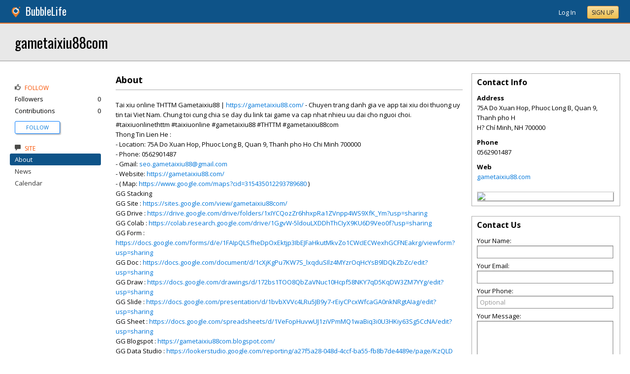

--- FILE ---
content_type: text/html; charset=utf-8
request_url: https://towson.bubblelife.com/community/gametaixiu88com/tab/About
body_size: 75386
content:


<!DOCTYPE html PUBLIC "-//W3C//DTD XHTML 1.0 Transitional//EN" "http://www.w3.org/TR/xhtml1/DTD/xhtml1-transitional.dtd">
<!--[if lt IE 7 ]><html class="ie ie6 ieLt7 ieLt8 ieLt9" lang="en" xmlns="http://www.w3.org/1999/xhtml"><![endif]-->
<!--[if IE 7 ]><html class="ie ie7 ieLt8 ieLt9" lang="en" xmlns="http://www.w3.org/1999/xhtml"><![endif]-->
<!--[if IE 8 ]><html class="ie ie8 ieLt9" lang="en" xmlns="http://www.w3.org/1999/xhtml"><![endif]-->
<!--[if (gte IE 9)]><html class="ie" lang="en" xmlns="http://www.w3.org/1999/xhtml"><![endif]-->
<!--[if !(IE)]><html lang="en" xmlns="http://www.w3.org/1999/xhtml"><![endif]-->
<head id="ctl00_Head1"><script type="text/javascript">window.NREUM||(NREUM={});NREUM.info = {"beacon":"bam.nr-data.net","errorBeacon":"bam.nr-data.net","licenseKey":"127d25f2a5","applicationID":"1993529","transactionName":"NQFbYkVYDUdYUE1bVgxLeGVnFgdRX1JMXk1MBUpGTw==","queueTime":0,"applicationTime":147,"ttGuid":"A8FC0F8DAF08D5EB","agent":""}</script><script type="text/javascript">(window.NREUM||(NREUM={})).init={ajax:{deny_list:["bam.nr-data.net"]},feature_flags:["soft_nav"]};(window.NREUM||(NREUM={})).loader_config={licenseKey:"127d25f2a5",applicationID:"1993529",browserID:"1993540"};window.NREUM||(NREUM={}),__nr_require=function(t,e,n){function r(n){if(!e[n]){var i=e[n]={exports:{}};t[n][0].call(i.exports,function(e){var i=t[n][1][e];return r(i||e)},i,i.exports)}return e[n].exports}if("function"==typeof __nr_require)return __nr_require;for(var i=0;i<n.length;i++)r(n[i]);return r}({1:[function(t,e,n){function r(){}function i(t,e,n,r){return function(){return s.recordSupportability("API/"+e+"/called"),o(t+e,[u.now()].concat(c(arguments)),n?null:this,r),n?void 0:this}}var o=t("handle"),a=t(9),c=t(10),f=t("ee").get("tracer"),u=t("loader"),s=t(4),d=NREUM;"undefined"==typeof window.newrelic&&(newrelic=d);var p=["setPageViewName","setCustomAttribute","setErrorHandler","finished","addToTrace","inlineHit","addRelease"],l="api-",v=l+"ixn-";a(p,function(t,e){d[e]=i(l,e,!0,"api")}),d.addPageAction=i(l,"addPageAction",!0),d.setCurrentRouteName=i(l,"routeName",!0),e.exports=newrelic,d.interaction=function(){return(new r).get()};var m=r.prototype={createTracer:function(t,e){var n={},r=this,i="function"==typeof e;return o(v+"tracer",[u.now(),t,n],r),function(){if(f.emit((i?"":"no-")+"fn-start",[u.now(),r,i],n),i)try{return e.apply(this,arguments)}catch(t){throw f.emit("fn-err",[arguments,this,t],n),t}finally{f.emit("fn-end",[u.now()],n)}}}};a("actionText,setName,setAttribute,save,ignore,onEnd,getContext,end,get".split(","),function(t,e){m[e]=i(v,e)}),newrelic.noticeError=function(t,e){"string"==typeof t&&(t=new Error(t)),s.recordSupportability("API/noticeError/called"),o("err",[t,u.now(),!1,e])}},{}],2:[function(t,e,n){function r(t){if(NREUM.init){for(var e=NREUM.init,n=t.split("."),r=0;r<n.length-1;r++)if(e=e[n[r]],"object"!=typeof e)return;return e=e[n[n.length-1]]}}e.exports={getConfiguration:r}},{}],3:[function(t,e,n){var r=!1;try{var i=Object.defineProperty({},"passive",{get:function(){r=!0}});window.addEventListener("testPassive",null,i),window.removeEventListener("testPassive",null,i)}catch(o){}e.exports=function(t){return r?{passive:!0,capture:!!t}:!!t}},{}],4:[function(t,e,n){function r(t,e){var n=[a,t,{name:t},e];return o("storeMetric",n,null,"api"),n}function i(t,e){var n=[c,t,{name:t},e];return o("storeEventMetrics",n,null,"api"),n}var o=t("handle"),a="sm",c="cm";e.exports={constants:{SUPPORTABILITY_METRIC:a,CUSTOM_METRIC:c},recordSupportability:r,recordCustom:i}},{}],5:[function(t,e,n){function r(){return c.exists&&performance.now?Math.round(performance.now()):(o=Math.max((new Date).getTime(),o))-a}function i(){return o}var o=(new Date).getTime(),a=o,c=t(11);e.exports=r,e.exports.offset=a,e.exports.getLastTimestamp=i},{}],6:[function(t,e,n){function r(t,e){var n=t.getEntries();n.forEach(function(t){"first-paint"===t.name?l("timing",["fp",Math.floor(t.startTime)]):"first-contentful-paint"===t.name&&l("timing",["fcp",Math.floor(t.startTime)])})}function i(t,e){var n=t.getEntries();if(n.length>0){var r=n[n.length-1];if(u&&u<r.startTime)return;var i=[r],o=a({});o&&i.push(o),l("lcp",i)}}function o(t){t.getEntries().forEach(function(t){t.hadRecentInput||l("cls",[t])})}function a(t){var e=navigator.connection||navigator.mozConnection||navigator.webkitConnection;if(e)return e.type&&(t["net-type"]=e.type),e.effectiveType&&(t["net-etype"]=e.effectiveType),e.rtt&&(t["net-rtt"]=e.rtt),e.downlink&&(t["net-dlink"]=e.downlink),t}function c(t){if(t instanceof y&&!w){var e=Math.round(t.timeStamp),n={type:t.type};a(n),e<=v.now()?n.fid=v.now()-e:e>v.offset&&e<=Date.now()?(e-=v.offset,n.fid=v.now()-e):e=v.now(),w=!0,l("timing",["fi",e,n])}}function f(t){"hidden"===t&&(u=v.now(),l("pageHide",[u]))}if(!("init"in NREUM&&"page_view_timing"in NREUM.init&&"enabled"in NREUM.init.page_view_timing&&NREUM.init.page_view_timing.enabled===!1)){var u,s,d,p,l=t("handle"),v=t("loader"),m=t(8),g=t(3),y=NREUM.o.EV;if("PerformanceObserver"in window&&"function"==typeof window.PerformanceObserver){s=new PerformanceObserver(r);try{s.observe({entryTypes:["paint"]})}catch(h){}d=new PerformanceObserver(i);try{d.observe({entryTypes:["largest-contentful-paint"]})}catch(h){}p=new PerformanceObserver(o);try{p.observe({type:"layout-shift",buffered:!0})}catch(h){}}if("addEventListener"in document){var w=!1,b=["click","keydown","mousedown","pointerdown","touchstart"];b.forEach(function(t){document.addEventListener(t,c,g(!1))})}m(f)}},{}],7:[function(t,e,n){function r(t,e){if(!i)return!1;if(t!==i)return!1;if(!e)return!0;if(!o)return!1;for(var n=o.split("."),r=e.split("."),a=0;a<r.length;a++)if(r[a]!==n[a])return!1;return!0}var i=null,o=null,a=/Version\/(\S+)\s+Safari/;if(navigator.userAgent){var c=navigator.userAgent,f=c.match(a);f&&c.indexOf("Chrome")===-1&&c.indexOf("Chromium")===-1&&(i="Safari",o=f[1])}e.exports={agent:i,version:o,match:r}},{}],8:[function(t,e,n){function r(t){function e(){t(c&&document[c]?document[c]:document[o]?"hidden":"visible")}"addEventListener"in document&&a&&document.addEventListener(a,e,i(!1))}var i=t(3);e.exports=r;var o,a,c;"undefined"!=typeof document.hidden?(o="hidden",a="visibilitychange",c="visibilityState"):"undefined"!=typeof document.msHidden?(o="msHidden",a="msvisibilitychange"):"undefined"!=typeof document.webkitHidden&&(o="webkitHidden",a="webkitvisibilitychange",c="webkitVisibilityState")},{}],9:[function(t,e,n){function r(t,e){var n=[],r="",o=0;for(r in t)i.call(t,r)&&(n[o]=e(r,t[r]),o+=1);return n}var i=Object.prototype.hasOwnProperty;e.exports=r},{}],10:[function(t,e,n){function r(t,e,n){e||(e=0),"undefined"==typeof n&&(n=t?t.length:0);for(var r=-1,i=n-e||0,o=Array(i<0?0:i);++r<i;)o[r]=t[e+r];return o}e.exports=r},{}],11:[function(t,e,n){e.exports={exists:"undefined"!=typeof window.performance&&window.performance.timing&&"undefined"!=typeof window.performance.timing.navigationStart}},{}],ee:[function(t,e,n){function r(){}function i(t){function e(t){return t&&t instanceof r?t:t?u(t,f,a):a()}function n(n,r,i,o,a){if(a!==!1&&(a=!0),!l.aborted||o){t&&a&&t(n,r,i);for(var c=e(i),f=m(n),u=f.length,s=0;s<u;s++)f[s].apply(c,r);var p=d[w[n]];return p&&p.push([b,n,r,c]),c}}function o(t,e){h[t]=m(t).concat(e)}function v(t,e){var n=h[t];if(n)for(var r=0;r<n.length;r++)n[r]===e&&n.splice(r,1)}function m(t){return h[t]||[]}function g(t){return p[t]=p[t]||i(n)}function y(t,e){l.aborted||s(t,function(t,n){e=e||"feature",w[n]=e,e in d||(d[e]=[])})}var h={},w={},b={on:o,addEventListener:o,removeEventListener:v,emit:n,get:g,listeners:m,context:e,buffer:y,abort:c,aborted:!1};return b}function o(t){return u(t,f,a)}function a(){return new r}function c(){(d.api||d.feature)&&(l.aborted=!0,d=l.backlog={})}var f="nr@context",u=t("gos"),s=t(9),d={},p={},l=e.exports=i();e.exports.getOrSetContext=o,l.backlog=d},{}],gos:[function(t,e,n){function r(t,e,n){if(i.call(t,e))return t[e];var r=n();if(Object.defineProperty&&Object.keys)try{return Object.defineProperty(t,e,{value:r,writable:!0,enumerable:!1}),r}catch(o){}return t[e]=r,r}var i=Object.prototype.hasOwnProperty;e.exports=r},{}],handle:[function(t,e,n){function r(t,e,n,r){i.buffer([t],r),i.emit(t,e,n)}var i=t("ee").get("handle");e.exports=r,r.ee=i},{}],id:[function(t,e,n){function r(t){var e=typeof t;return!t||"object"!==e&&"function"!==e?-1:t===window?0:a(t,o,function(){return i++})}var i=1,o="nr@id",a=t("gos");e.exports=r},{}],loader:[function(t,e,n){function r(){if(!M++){var t=T.info=NREUM.info,e=m.getElementsByTagName("script")[0];if(setTimeout(u.abort,3e4),!(t&&t.licenseKey&&t.applicationID&&e))return u.abort();f(x,function(e,n){t[e]||(t[e]=n)});var n=a();c("mark",["onload",n+T.offset],null,"api"),c("timing",["load",n]);var r=m.createElement("script");0===t.agent.indexOf("http://")||0===t.agent.indexOf("https://")?r.src=t.agent:r.src=l+"://"+t.agent,e.parentNode.insertBefore(r,e)}}function i(){"complete"===m.readyState&&o()}function o(){c("mark",["domContent",a()+T.offset],null,"api")}var a=t(5),c=t("handle"),f=t(9),u=t("ee"),s=t(7),d=t(2),p=t(3),l=d.getConfiguration("ssl")===!1?"http":"https",v=window,m=v.document,g="addEventListener",y="attachEvent",h=v.XMLHttpRequest,w=h&&h.prototype,b=!1;NREUM.o={ST:setTimeout,SI:v.setImmediate,CT:clearTimeout,XHR:h,REQ:v.Request,EV:v.Event,PR:v.Promise,MO:v.MutationObserver};var E=""+location,x={beacon:"bam.nr-data.net",errorBeacon:"bam.nr-data.net",agent:"js-agent.newrelic.com/nr-1216.min.js"},O=h&&w&&w[g]&&!/CriOS/.test(navigator.userAgent),T=e.exports={offset:a.getLastTimestamp(),now:a,origin:E,features:{},xhrWrappable:O,userAgent:s,disabled:b};if(!b){t(1),t(6),m[g]?(m[g]("DOMContentLoaded",o,p(!1)),v[g]("load",r,p(!1))):(m[y]("onreadystatechange",i),v[y]("onload",r)),c("mark",["firstbyte",a.getLastTimestamp()],null,"api");var M=0}},{}],"wrap-function":[function(t,e,n){function r(t,e){function n(e,n,r,f,u){function nrWrapper(){var o,a,s,p;try{a=this,o=d(arguments),s="function"==typeof r?r(o,a):r||{}}catch(l){i([l,"",[o,a,f],s],t)}c(n+"start",[o,a,f],s,u);try{return p=e.apply(a,o)}catch(v){throw c(n+"err",[o,a,v],s,u),v}finally{c(n+"end",[o,a,p],s,u)}}return a(e)?e:(n||(n=""),nrWrapper[p]=e,o(e,nrWrapper,t),nrWrapper)}function r(t,e,r,i,o){r||(r="");var c,f,u,s="-"===r.charAt(0);for(u=0;u<e.length;u++)f=e[u],c=t[f],a(c)||(t[f]=n(c,s?f+r:r,i,f,o))}function c(n,r,o,a){if(!v||e){var c=v;v=!0;try{t.emit(n,r,o,e,a)}catch(f){i([f,n,r,o],t)}v=c}}return t||(t=s),n.inPlace=r,n.flag=p,n}function i(t,e){e||(e=s);try{e.emit("internal-error",t)}catch(n){}}function o(t,e,n){if(Object.defineProperty&&Object.keys)try{var r=Object.keys(t);return r.forEach(function(n){Object.defineProperty(e,n,{get:function(){return t[n]},set:function(e){return t[n]=e,e}})}),e}catch(o){i([o],n)}for(var a in t)l.call(t,a)&&(e[a]=t[a]);return e}function a(t){return!(t&&t instanceof Function&&t.apply&&!t[p])}function c(t,e){var n=e(t);return n[p]=t,o(t,n,s),n}function f(t,e,n){var r=t[e];t[e]=c(r,n)}function u(){for(var t=arguments.length,e=new Array(t),n=0;n<t;++n)e[n]=arguments[n];return e}var s=t("ee"),d=t(10),p="nr@original",l=Object.prototype.hasOwnProperty,v=!1;e.exports=r,e.exports.wrapFunction=c,e.exports.wrapInPlace=f,e.exports.argsToArray=u},{}]},{},["loader"]);</script>

    <!-- Begin Inspectlet Asynchronous Code -->
    <script type="text/javascript">
        (function() {
        window.__insp = window.__insp || [];
        __insp.push(['wid', 685766110]);
        var ldinsp = function(){
        if(typeof window.__inspld != "undefined") return; window.__inspld = 1; var insp = document.createElement('script'); insp.type = 'text/javascript'; insp.async = true; insp.id = "inspsync"; insp.src = ('https:' == document.location.protocol ? 'https' : 'http') + '://cdn.inspectlet.com/inspectlet.js?wid=685766110&r=' + Math.floor(new Date().getTime()/3600000); var x = document.getElementsByTagName('script')[0]; x.parentNode.insertBefore(insp, x); };
        setTimeout(ldinsp, 0);
        })();
    </script>
    <!-- End Inspectlet Asynchronous Code -->

    <meta id="ctl00_metaViewport" name="viewport" content="width=device-width, maximum-scale=1.0" /><meta name="format-detection" content="telephone=no" /><meta id="ctl00_metaRefresh" http-equiv="Refresh" content="3600; URL=/community/gametaixiu88com/tab/About" /><meta name="msvalidate.01" content="7B6734AE4BCE071246E5BEAD9089E4D2" /><title>
	About -  gametaixiu88com - H? Chí Minh, NH
</title><meta id="ctl00_metaDesc" name="DESCRIPTION" content="gametaixiu88com" /><meta id="ctl00_metaKeywords" name="KEYWORDS" content="700000, H? Chí Minh, New Hampshire" /><meta property="og:title" content="gametaixiu88com"/>
<meta property="og:site_name" content="Towson BubbleLife Baltimore News and Events"/>
<meta property="og:description" content="Tai xiu online THTTM Gametaixiu88 | https://gametaixiu88.com/ - Chuyen trang danh gia ve app tai xiu doi thuong uy tin tai Viet Nam. Chung toi cung chia se day..."/>
<meta property="og:image" content="https://sites.bubblelife.com/images/bubblelife/BubbleLifeLogo-325x325.png"/>
<link rel="image_src" type="image/png" href="https://sites.bubblelife.com/images/bubblelife/BubbleLifeLogo-325x325.png" />
<meta property="og:url" content="https://towson.bubblelife.com/community/gametaixiu88com"/>
<meta property="og:type" content="website"/>
<meta property="fb:admins" content="saffie.farris"/>
<meta name="msapplication-square150x150logo" content="https://sites.bubblelife.com/images/bubblelife/bubblelifelogo150x150.png" /><meta name="msapplication-wide310x150logo" content="https://sites.bubblelife.com/images/bubblelife/bubblelifelogo310x150.png" /><meta name="msapplication-square310x310logo" content="https://sites.bubblelife.com/images/bubblelife/bubblelifelogo310x310.png" /><link rel="icon" href="https://sites.bubblelife.com/images/bubblelife/bubblelifelogo44x45.png" type="image/png" /><meta name="application-name" content="BubbleLife" /><meta name="msapplication-TileImage" content="https://sites.bubblelife.com/images/bubblelife/microsoft-touch-icon-144x144.png" /><meta name="msapplication-TileColor" content="#005196" /><link rel="shortcut icon" href="/favicon.ico" type="image/x-icon" /><link rel="manifest" href="../../../manifest.json" /><link id="ctl00_linkRSS" rel="alternate" type="application/rss+xml" /><link href="//fonts.googleapis.com/css?family=Oswald:400,700" rel="stylesheet" type="text/css" /><link href="//fonts.googleapis.com/css?family=Open+Sans:400,700,400italic" rel="stylesheet" type="text/css" /><link href="/css/bbStark/201529041645.css" rel="stylesheet" type="text/css" />
    <script type="text/javascript" src="//ajax.googleapis.com/ajax/libs/jquery/1.7.1/jquery.min.js"></script>
    <script type="text/javascript"> window.jQuery || document.write("<script src='/scripts/jquery-1.7.1.min.js'>\x3C/script>")</script>
    <script type="text/javascript" src="/scripts/global.js"></script>
    <script type="text/javascript" src="/scripts/jquery.placeholder.min.js"></script>
    <script type="text/javascript" src="/scripts/stickyMojo.min.js"></script>
    <script defer type="text/javascript" src="//apis.google.com/js/plusone.js"></script>
    <script type="text/javascript">
        if (window.attachEvent) window.attachEvent("onload", navMenuHover);
    </script>
    <!--[if lt IE 9]><script src="//cdnjs.cloudflare.com/ajax/libs/html5shiv/r29/html5.js"></script><![endif]-->
    <script type="text/javascript"> var _gaq = _gaq || []; _gaq.push(['_setAccount', 'UA-6950483-3']); _gaq.push(['_setCustomVar', 1, 'Local', '21204', 3]); _gaq.push(['_setDomainName', '.bubblelife.com']); _gaq.push(['_trackPageview']); _qoptions={qacct:"p-25RdxExqpgKQM"};(function() { var ga = document.createElement('script'); ga.type = 'text/javascript'; ga.async = true; ga.src = ('https:' == document.location.protocol ? 'https://ssl' : 'http://www') + '.google-analytics.com/ga.js'; (document.getElementsByTagName('head')[0] || document.getElementsByTagName('body')[0]).appendChild(ga); })(); </script><script type="text/javascript" src="//secure.quantserve.com/quant.js"></script>
<link href="../../../App_Themes/bbStark/201705041711.css" type="text/css" rel="stylesheet" />
<style type="text/css">
    .following {
        display: inline;
        margin-left: 30px;
        font-family: 'Open Sans', sans-serif;
    }

        .following.follow img {
            opacity: .6;
            height: 10px;
        }

        .following.follow a {
            color: #0176d9;
            font-size: 11px;
            cursor: pointer;
            text-transform:uppercase;
        }

            .following.follow a:hover {
                color: #0176d9;
            }

        .following.followed img {
            opacity: .2;
            height: 10px;
        }

        .following.followed a {
            color: #aaa;
            font-size: 11px;
            cursor: pointer;
            text-transform:uppercase;
        }

            .following.followed a:hover {
                color: #0176d9;
            }
</style>
<script type="text/javascript">
    function FollowProfile(ctrl, followee) {
        if ($('.follow' + followee).hasClass('followed')) {
            if (!confirm('Are you sure you want stop following?')) { return false; }
        }
        var reqData = {
            followee: followee
        };
        $.ajax({
            type: "POST",
            url: "/ServiceCalls.aspx/FollowProfile",
            data: JSON.stringify(reqData),
            dataType: JSON,
            contentType: "application/json; charset=utf-8",
            dataType: "json",
            success: function (msg) {
                if (msg.d.Action == 'follow') {
                    $('.follow' + followee).removeClass('follow').addClass('followed');
                    $('.follow' + followee + ' a').text("Following");
                    $('li .follow' + followee).html("Following");
                    $('.follow' + followee + ' .blNavFollowCount').html(msg.d.FollowerCount);
                }
                else if (msg.d.Action == 'login') {
                    alert("Please log in to follow this contributor.")
                } else {
                    $('.follow' + followee).removeClass('followed').addClass('follow');
                    $('.follow' + followee + ' a').text("Follow");
                    $('li .follow' + followee).html("Follow");
                    $('.follow' + followee + ' .blNavFollowCount').html(msg.d.FollowerCount);
                }
            },
            failure: function (response) {
                alert('failure: ' + response.d);
            },
            error: function (response) {
                alert('error: ' + response.d);
            }
        });
    }

    function FollowGroup(ctrl, group) {
        if ($('.follow' + group).hasClass('followed')) {
            if (!confirm('Are you sure you want stop following?')) { return false; }
        }
        var reqData = {
            group: group
        };
        $.ajax({
            type: "POST",
            url: "/ServiceCalls.aspx/FollowGroup",
            data: JSON.stringify(reqData),
            dataType: JSON,
            contentType: "application/json; charset=utf-8",
            dataType: "json",
            success: function (msg) {
                if (msg.d.Action == 'follow') {
                    $('.follow' + group).removeClass('follow').addClass('followed');
                    $('.follow' + group + ' a').text("Following");
                    $('li .follow' + group).html("Following");
                    $('.follow' + group + ' .blNavFollowCount').html(msg.d.FollowerCount);
                }
                else if (msg.d.Action == 'login') {
                    alert("Please log in to follow this site.")
                } else {
                    $('.follow' + group).removeClass('followed').addClass('follow');
                    $('.follow' + group + ' a').text("Follow");
                    $('li .follow' + group).html("Follow");
                    $('.follow' + group + ' .blNavFollowCount').html(msg.d.FollowerCount);
                }
            },
            failure: function (response) {
                alert('failure: ' + response.d);
            },
            error: function (response) {
                alert('error: ' + response.d);
            }
        });
    }

    function HandlePostCombo(sender, args) {
        var item = args.get_item(); lblImageDownload
        sValue = item.get_value();
        if (sValue == 'delete') {
            bVal = confirm('Are you sure you want to delete?');
            sender.set_value('select');
            return bVal;
        }
        if (sValue == 'approve') {
            bVal = confirm('Are you sure you want to approve?');
            sender.set_value('select');
            return bVal;
        }
    }

    function CommentPanelSwitch(pnlShow, pnlHide) {
        if (document.getElementById) { // DOM3 = IE5, NS6 
            document.getElementById(pnlShow).style.display = '';
        }
        if (document.getElementById) { // DOM3 = IE5, NS6 
            document.getElementById(pnlHide).style.display = 'none';
        }
    }

</script>

</head>
<body id="ctl00_Body1" class="newsletter">
    <form method="post" action="./About" id="aspnetForm" style="width: 100%;">
<div class="aspNetHidden">
<input type="hidden" name="ctl00_ScriptManager1_HiddenField" id="ctl00_ScriptManager1_HiddenField" value="" />
<input type="hidden" name="__EVENTTARGET" id="__EVENTTARGET" value="" />
<input type="hidden" name="__EVENTARGUMENT" id="__EVENTARGUMENT" value="" />
<input type="hidden" name="__VIEWSTATE" id="__VIEWSTATE" value="/[base64]/[base64]/[base64]/dXNwPXNoYXJpbmciIHRhcmdldD0iX2JsYW5rIj5odHRwczovL2RvY3MuZ29vZ2xlLmNvbS9kcmF3aW5ncy9kLzE3MmJzMVRPTzhRYlphVk51YzEwSGNwZjU4TktZN3FENUtxRFczWk03WVlnL2VkaXQ/dXNwPXNoYXJpbmc8L2E+PGJyLz5HRyBTbGlkZSA6IDxhIHJlbD0ibm9mb2xsb3ciIGhyZWY9Imh0dHBzOi8vZG9jcy5nb29nbGUuY29tL3ByZXNlbnRhdGlvbi9kLzFidmJYVlZjNExSdTVKQjl5Ny1yRWl5Q1BjeFdmY2FHQTBua05SZ3RBSWFnL2VkaXQ/[base64]/[base64]/[base64]/[base64]/[base64]/[base64]/[base64]/[base64]/dXNwPXNoYXJpbmcgPGJyLz5HRyBTaGVldCA6IGh0dHBzOi8vZG9jcy5nb29nbGUuY29tL3NwcmVhZHNoZWV0cy9kLzFWZUZvcEh1dndVSjF6aVZQbU1RMXdhQmlxM2kwVTNIS2l5NjNTZzVDY05BL2VkaXQ/[base64]/[base64]/[base64]/[base64]" />
</div>

<script type="text/javascript">
//<![CDATA[
var theForm = document.forms['aspnetForm'];
if (!theForm) {
    theForm = document.aspnetForm;
}
function __doPostBack(eventTarget, eventArgument) {
    if (!theForm.onsubmit || (theForm.onsubmit() != false)) {
        theForm.__EVENTTARGET.value = eventTarget;
        theForm.__EVENTARGUMENT.value = eventArgument;
        theForm.submit();
    }
}
//]]>
</script>


<script src="/WebResource.axd?d=ZoK_Inv5i7V_ZoQo74aBb2CUiTraHsRahxGZbt_YyoxBM8foSMVQHaryz9HOz6QklHxfczBxGkSs2osJwDwiP0vsO7E1&amp;t=638459097597698506" type="text/javascript"></script>

<script src="/scripts/fbcomments.js" type="text/javascript"></script>
<script src="/ScriptResource.axd?d=AzntUA8JKcYwaQDJzrJBYy1bv_mFts4eAozZSRvbvS4gfjz_lK3DUBmvX1ObKIHKlvcXiQL-2Pgw609l3bDnBOV_240zRsLxLV_g4uD79qAxoaHNgZMzi30Ljsw2cRiOu--fzw2&amp;t=ffffffff873dbd65" type="text/javascript"></script>
<script src="/ScriptResource.axd?d=2Qe7_lu3fIiHRG8ycaRimKdaSzzOwYZSp1kuMsyjLH05Lw3frpIZTFL7RQN33g4-qsrOzfK9JaEDr4CPuJqWfH-v321Y-pBTBmuosQhueQnyTLophgttgbXTg8gx6UGM06b0dg2&amp;t=ffffffff873dbd65" type="text/javascript"></script>
<script src="/community/gametaixiu88com/tab/About?_TSM_HiddenField_=ctl00_ScriptManager1_HiddenField&amp;_TSM_CombinedScripts_=%3b%3bAjaxControlToolkit%2c+Version%3d4.5.7.123%2c+Culture%3dneutral%2c+PublicKeyToken%3d28f01b0e84b6d53e%3a%3ae3e2fd55-80ff-46e5-af39-b129aec7cebc%3a475a4ef5%3a5546a2b%3a497ef277%3aeffe2a26%3aa43b07eb%3a1d3ed089%3a751cdd15%3adfad98a5%3ad2e10b12%3a37e2e5c9%3a3cf12cf1" type="text/javascript"></script>
<div class="aspNetHidden">

	<input type="hidden" name="__VIEWSTATEGENERATOR" id="__VIEWSTATEGENERATOR" value="CA0B0334" />
	<input type="hidden" name="__EVENTVALIDATION" id="__EVENTVALIDATION" value="/wEdAAsoyrYMC1wzcyjxj95uMJwfsz9TD+VWINu78Ydb35skj8EPaaAbOCvsmc1mAqkv0Krqxo7LfNms7cW9t1zGHX5qS+LAQM1fjttbZ9uA3qMrgPpDskFwwdNh7BxLgq7rPRoGZX5hUIxXYjf+Z8ydcTeQEKWxpCJiIscQ1a4+GKypM/ednKIGvWgcgE8tDIFMQY6A6BLGVSEi/bA3OsnvYaqLUZtybyUDbegTIa1KgOrKB/14SpY84crxkf68VFf+qhO0lEY8" />
</div>
        <script type="text/javascript">
//<![CDATA[
Sys.WebForms.PageRequestManager._initialize('ctl00$ScriptManager1', 'aspnetForm', ['tctl00$phRightColumn$ctl00$ctl02$ctl00',''], [], [], 90, 'ctl00');
//]]>
</script>

        
<script type="text/javascript" language="javascript">
    var ModalProgress = 'ctl00_cpUpdate1_ModalProgress';         
</script>
<script type="text/javascript" src="/scripts/jsUpdateProgress.js"></script>
<div id="ctl00_cpUpdate1_panelUpdateProgress" style="border: solid 2px Gray; background-color: #ffffff; display: none; width: 33%; border-radius: 5px; min-width: 280px;">
	
    <div style="padding: 8px">
        <table border="0" cellpadding="0" cellspacing="0" style="width: 100%; height: 80px;">
            <tbody>
                <tr>
                    <td style="line-height:80px !important; vertical-align: middle;" valign="middle" align="center">
                        <img alt="Please wait" src="/images/dashboard2/loading1.gif" style="position: relative; top: 18px;" /> &nbsp;
                        <span style="font-size: 14px; padding-left: 10px; color: black;">Please wait ...</span>
                    </td>
                </tr>
            </tbody>
        </table>
    </div>

</div>


        
            <div class="main-header">
                

<script type="text/javascript">
    function mouseClickFuncBanner(e) {
        var container = $('blBannerRight');
        if (container.is(e.target) || container.has(e.target).length > 0) {
            return;
        }
        if ($lastMenu == '') { return; }
        container = $($lastMenu);
        if (!container.is(e.target) && container.has(e.target).length === 0) {
            ToggleMenus('');
        }
    }
    function keyUpFuncBanner(e) {
        var key = e.keyCode ? e.keyCode : e.which ? e.which : e.charCode;
        if (key == 27) { ToggleMenus(''); }
    }
    var $lastMenu = '';
    function ToggleMenus(type) {
        var position = $('.blBannerInner:first').offset();
        var isVisible = false;
        if (type == 'profile') {
            if (!$('#blProfileMenuWrapper').length) { window.location.href = "/type/connect"; }
            $('#blMobileMenuWrapper').hide();
            $('#blProfileMenuWrapper').css('right', position.left + 15);
            $('#blProfileMenuWrapper').toggle();
            isVisible = $("#blProfileMenuWrapper").is(":visible");
            menu = '#blProfileMenuWrapper';
        }
        else if (type == 'mobile') {
            $('#blProfileMenuWrapper').hide();
            $('#blMobileMenuWrapper').css('right', position.left + 15);
            $('#blMobileMenuWrapper').toggle();
            isVisible = $("#blMobileMenuWrapper").is(":visible");
            menu = '#blMobileMenuWrapper';
        }
        else {
            $('#blProfileMenuWrapper').hide();
            $('#blMobileMenuWrapper').hide();
            isVisible = false;
        }
        if (isVisible) {
            $(document).keyup(keyUpFuncBanner);
            $(document).mousedown(mouseClickFuncBanner);
            $lastMenu = menu;
        }
        else {
            $(document).unbind("keyup", keyUpFuncBanner);
            $(document).unbind("click", mouseClickFuncBanner);
        }
        return false;
    }
</script>
<div style="display: none;">
    <div id="ctl00_ctl16_pnlSignupEmail" onkeypress="javascript:return WebForm_FireDefaultButton(event, &#39;ctl00_ctl16_btnSignupEmail&#39;)">
	
        <input name="ctl00$ctl16$txtEmail" type="text" id="ctl00_ctl16_txtEmail" />
        <input type="submit" name="ctl00$ctl16$btnSignupEmail" value="Submit" id="ctl00_ctl16_btnSignupEmail" />
    
</div>
</div>
<div class="blBanner">
    <div id="ctl00_ctl16_pnlBannerInner" class="blBannerInner">
	
        <div style="padding: 0 20px;">
            <div class="blBannerLeft">
                <a id="ctl00_ctl16_hlBubbleLifeLogo"><img src="/images/advicelocal/advicelocal32.png" alt="" /></a>
                <a id="ctl00_ctl16_hlMenuCaption" title="BubbleLife" class="blBannerCaption" href="https://www.bubblelife.com">BubbleLife</a>
                <a id="ctl00_ctl16_hlMenuCaption2" title="BubbleLife" class="blBannerCaption blBannerAltCaption" href="https://www.bubblelife.com"></a>

            </div>
            <div class="blBannerMenu">
                
            </div>
            
            <div class="blBannerRight">
                
                    <div class="blBannerMenuIcon">
                        <a onclick="ToggleMenus('mobile');" style="cursor: pointer;" title="Show menu">
                            <img src="/images/bubblelife/drawerhandle.png" style="margin-left: 20px; margin-right: 5px; margin-top: 5px;"></a>
                    </div>
                
                
                
                
                    <div style="float: right;">
                        <a id="ctl00_ctl16_hlLoginButton" title="Already have a BubbleLife account?" href="https://towson.bubblelife.com/login?url=/community/gametaixiu88com" style="color: white; position: relative; top: 2px;">Log In</a>
                        <div class="blBannerRightInner">
                            <a id="ctl00_ctl16_hlSignupLink" title="Sign up for free" class="ButtonSpecial" rel="nofollow" href="https://www.bubblelife.com/signup" target="_blank" style="margin-left: 20px; color: #333; box-shadow: none; line-height: normal !important; position: relative; top: 2px;">Sign Up</a>
                        </div>
                    </div>
                    
                
            </div>
            <div style="clear: both;">
            </div>
        </div>
    
</div>
</div>




<div class="blBannerBottom">
</div>



                <div id="blMobileMenuWrapper">
                    <img style="position: absolute;top: -13px;left: 170px;" src="/images/dashboard2/menutick.png"><ul id="blMobileMenu"><li class="blMobileItemTitle"><img style="width: 12px; height: 12px;" src="/images/glyphicons/glyphicons_halflings_124_thumbs-up.png"/>Follow</li><a style="cursor:pointer" href="/login?url=/community/gametaixiu88com" title="Get updates of new contributions" class="blMobileItem"><li><span class="followgametaixiu88com">Follow<span></li></a><li class="blMobileItemTitle"><img style="width: 12px; height: 12px;" src="/images/glyphicons/glyphicons_halflings_110_comments.png"/>Site</li><a href="/community/gametaixiu88com/tab/About" title="About" class="blMobileItem blNavItemSelected"><li>About</li></a><a href="/community/gametaixiu88com/library/3512012271" title="News" class="blMobileItem"><li>News</li></a><a href="/community/gametaixiu88com/library/3512012844" title="Calendar" class="blMobileItem"><li>Calendar</li></a></ul>
                </div>
                <div id="blProfileMenuWrapper">
                    <img style="position: absolute;top: -13px;left: 128px;" src="/images/dashboard2/menutick.png"><ul id="blMobileMenu"><li class="blMobileItemTitle"><img style="width: 12px; height: 12px;" src="/images/glyphicons/glyphicons_halflings_020_home.png"/>Communities</li><a href="https://coppell.bubblelife.com" title="Coppell BubbleLife"><li>Coppell BubbleLife</li></a><a href="/type/connect/view/memberships" title="View all subscriptions"><li>View list</li></a><li class="blMobileItemTitle"><img style="width: 12px; height: 12px;" src="/images/glyphicons/glyphicons_halflings_060_pencil.png"/>Content</li><a href="/type/connect/view/content" title="Contributions"><li>Contributions</li></a><a href="/type/connect/view/saved" title="Saved articles and events"><li>Save list</li></a><li class="blMobileItemTitle"><img style="width: 12px; height: 12px;" src="/images/glyphicons/glyphicons_halflings_018_cog.png"/>Account</li><a href="/type/connect" title="My account settings"><li>Account settings</li></a><a onclick="return confirm('Are you sure?');" href="/logout?url=/community/gametaixiu88com" title="Log out"><li>Log out</li></a></ul>
                </div>
                
<style type="text/css">
    body {
        background: white;
    }

    .main-inner-content {
        margin: 0 320px 0 215px;
    }

    .ctrl-inner-content {
        margin-right: 320px;
    }

    @media screen and (max-width: 1108px) {
        .main-inner-content {
            margin: 0 322px 0 0;
        }
    }


    @media screen and (max-width: 960px) {
        .main-inner-content {
            margin: 0;
        }
    }

    .HdrHalfJoinBox {
        background: white;
        border: solid 1px #aaa;
        box-shadow: 3px 3px 3px #ccc;
    }

    .dxmDomainTopGroup {
        padding: 20px 0;
        line-height: 65px;
        background: #e8e8e8;
        border-bottom: solid 1px #aaa;
        height: auto;
        box-shadow: 0 1px 1px #ddd;
        margin-bottom: 5px;
    }

    .dxmDomainInner a {
        line-height: 35px !important;
    }

    .dxmDomainTopText {
        display: inline;
        font-size: 22pt;
        color: black;
        font-family: Oswald;
    }

    .dxmDomainTopIcon img {
        height: 51px;
        position: relative;
        top: -20px;
    }

    .ddiExtra2 {
        background: #4CD964 !important;
        color: white !important;
    }

    .ddiExtra1 {
        background: #007aff !important;
        color: white !important;
    }
</style>
<div style="display: none;">
    <div id="ctl00_CtrlDomainMenu1_pnlSignupEmail" onkeypress="javascript:return WebForm_FireDefaultButton(event, &#39;ctl00_CtrlDomainMenu1_btnSignupEmail&#39;)">
	
        <input name="ctl00$CtrlDomainMenu1$txtEmail" type="text" id="ctl00_CtrlDomainMenu1_txtEmail" />
        <input type="submit" name="ctl00$CtrlDomainMenu1$btnSignupEmail" value="Submit" id="ctl00_CtrlDomainMenu1_btnSignupEmail" />
    
</div>
</div>

<div class="dxmDomainTopGroup">
    <div class="dxmDomainInner">
        <div style="padding: 0 20px;">
            <div class="dxmLeft">
                
                <div class="dxmDomainTopText">
                    <a id="ctl00_CtrlDomainMenu1_hlMenuCaption" title="gametaixiu88com" href="/community/gametaixiu88com" style="color:Black;">gametaixiu88com</a>
                </div>

            </div>
            <div class="dxmRight">
                

            </div>
            <div style="clear: both;">
            </div>
        </div>
    </div>
</div>
<div class="dxmDomainBottom">
</div>




            </div>
            <div style="clear: both;"></div>
        
        
        <div class="main-wrapper">
            <div class="main-inner-wrapper">
                <div style="padding: 0 20px;">
                    <div id="ctl00_pnlMainContent" class="main-content">
	
                        <div class="main-inner-content">
                            
                            
                            
    
<div class="ctrl-highlight-area">

    <div id="ctl00_phCenterColumn_ctl00_pnlFound">
		
        

<div class="ctrl-highlight-area">
    
    <div id="ctl00_phCenterColumn_ctl00_ctl00_pnlEditPanels" class="pnlDirectory dirEntry" style="margin: 0;">
			
        <div id="ctl00_phCenterColumn_ctl00_ctl00_CtrlSectionHeader1_pnlHeaderGroup" class="SectionTopGroup100">
				
    <div style="height: 28px; overflow: hidden;">
        <div id="ctl00_phCenterColumn_ctl00_ctl00_CtrlSectionHeader1_divLeft" style="line-height: normal !important;">
            <div id="ctl00_phCenterColumn_ctl00_ctl00_CtrlSectionHeader1_pnlHeaderText" class="SectionTopGroupText100" style="padding-top: 3px;">
					
                <span id="ctl00_phCenterColumn_ctl00_ctl00_CtrlSectionHeader1_lblTextContent">About</span>
            
				</div>
        </div>
        
    </div>

			</div>

        
        Tai xiu online THTTM  Gametaixiu88 | <a rel="nofollow" href="https://gametaixiu88.com/" target="_blank">https://gametaixiu88.com/</a> - Chuyen trang danh gia ve app tai xiu doi thuong uy tin tai Viet Nam. Chung toi cung chia se day du link tai game va cap nhat nhieu uu dai cho nguoi choi. <br/>#taixiuonlinethttm #taixiuonline #gametaixiu88 #THTTM #gametaixiu88com<br/>Thong Tin Lien He :<br/>- Location: 75A Do Xuan Hop, Phuoc Long B, Quan 9, Thanh pho Ho Chi Minh 700000<br/>- Phone:  0562901487<br/>- Gmail: <a rel="nofollow" href="http://seo.gametaixiu88@gmail.com" target="_blank">seo.gametaixiu88@gmail.com</a><br/>- Website: <a rel="nofollow" href="https://gametaixiu88.com/" target="_blank">https://gametaixiu88.com/</a><br/>- ( Map: <a rel="nofollow" href="https://www.google.com/maps?cid=315435012293789680" target="_blank">https://www.google.com/maps?cid=315435012293789680</a> )<br/>GG Stacking<br/>GG Site : <a rel="nofollow" href="https://sites.google.com/view/gametaixiu88com/" target="_blank">https://sites.google.com/view/gametaixiu88com/</a> <br/>GG Drive : <a rel="nofollow" href="https://drive.google.com/drive/folders/1xIYCQozZr6hhxpRa1ZVnpp4WS9XfK_Ym?usp=sharing" target="_blank">https://drive.google.com/drive/folders/1xIYCQozZr6hhxpRa1ZVnpp4WS9XfK_Ym?usp=sharing</a><br/>GG Colab : <a rel="nofollow" href="https://colab.research.google.com/drive/1GgvW-5ldouLXDDhThCIyX9KU6D9Veo0f?usp=sharing" target="_blank">https://colab.research.google.com/drive/1GgvW-5ldouLXDDhThCIyX9KU6D9Veo0f?usp=sharing</a><br/>GG Form : <a rel="nofollow" href="https://docs.google.com/forms/d/e/1FAIpQLSfheDpOxEktjp3IbEJFaHkutMkvZo1CWcIECWexhGCFNEakrg/viewform?usp=sharing" target="_blank">https://docs.google.com/forms/d/e/1FAIpQLSfheDpOxEktjp3IbEJFaHkutMkvZo1CWcIECWexhGCFNEakrg/viewform?usp=sharing</a><br/>GG Doc : <a rel="nofollow" href="https://docs.google.com/document/d/1cXjKgPu7KW7S_lxqduSIlz4MYzrOqHcYsB9lDQkZbZc/edit?usp=sharing" target="_blank">https://docs.google.com/document/d/1cXjKgPu7KW7S_lxqduSIlz4MYzrOqHcYsB9lDQkZbZc/edit?usp=sharing</a> <br/>GG Draw : <a rel="nofollow" href="https://docs.google.com/drawings/d/172bs1TOO8QbZaVNuc10Hcpf58NKY7qD5KqDW3ZM7YYg/edit?usp=sharing" target="_blank">https://docs.google.com/drawings/d/172bs1TOO8QbZaVNuc10Hcpf58NKY7qD5KqDW3ZM7YYg/edit?usp=sharing</a><br/>GG Slide : <a rel="nofollow" href="https://docs.google.com/presentation/d/1bvbXVVc4LRu5JB9y7-rEiyCPcxWfcaGA0nkNRgtAIag/edit?usp=sharing" target="_blank">https://docs.google.com/presentation/d/1bvbXVVc4LRu5JB9y7-rEiyCPcxWfcaGA0nkNRgtAIag/edit?usp=sharing</a> <br/>GG Sheet : <a rel="nofollow" href="https://docs.google.com/spreadsheets/d/1VeFopHuvwUJ1ziVPmMQ1waBiq3i0U3HKiy63Sg5CcNA/edit?usp=sharing" target="_blank">https://docs.google.com/spreadsheets/d/1VeFopHuvwUJ1ziVPmMQ1waBiq3i0U3HKiy63Sg5CcNA/edit?usp=sharing</a><br/>GG Blogspot : <a rel="nofollow" href="https://gametaixiu88com.blogspot.com/" target="_blank">https://gametaixiu88com.blogspot.com/</a><br/>GG Data Studio : <a rel="nofollow" href="https://lookerstudio.google.com/reporting/a27f5a28-048d-4ccf-ba55-fb8b7de4489e/page/KzQLD" target="_blank">https://lookerstudio.google.com/reporting/a27f5a28-048d-4ccf-ba55-fb8b7de4489e/page/KzQLD</a><br/>GG Business : <a rel="nofollow" href="https://gametaixiu88com.business.site/" target="_blank">https://gametaixiu88com.business.site/</a> <br/>GG Group : <a rel="nofollow" href="https://groups.google.com/g/gametaixiu88com" target="_blank">https://groups.google.com/g/gametaixiu88com</a> <br/>GG Blogger : <a rel="nofollow" href="https://www.blogger.com/profile/04163419626347384258" target="_blank">https://www.blogger.com/profile/04163419626347384258</a> <br/>GG Earth : <a rel="nofollow" href="https://earth.google.com/earth/d/1j8ywfnl48j2mGrX4gUUu_nPmDotKd-Sd?usp=sharing" target="_blank">https://earth.google.com/earth/d/1j8ywfnl48j2mGrX4gUUu_nPmDotKd-Sd?usp=sharing</a> <br/>GG scholar : <a rel="nofollow" href="https://scholar.google.com.vn/citations?view_op=list_works&hl=vi&user=qyrqyWAAAAAJ" target="_blank">https://scholar.google.com.vn/citations?view_op=list_works&hl=vi&user=qyrqyWAAAAAJ</a> <br/>GG My Map : <a rel="nofollow" href="https://www.google.com/maps/d/edit?mid=1lEOcVK68mOADUr4smcvcuCA_fSe4oU4&usp=sharing" target="_blank">https://www.google.com/maps/d/edit?mid=1lEOcVK68mOADUr4smcvcuCA_fSe4oU4&usp=sharing</a><br/>GG Youtube : <a rel="nofollow" href="https://www.youtube.com/@gametaixiu88com/about" target="_blank">https://www.youtube.com/@gametaixiu88com/about</a><br/>GG Mindmup : <a rel="nofollow" href="https://atlas.mindmup.com/2023/04/02795780d24011ed8dd6e1b9c12b6a1f/gametaixiu88com/index.html" target="_blank">https://atlas.mindmup.com/2023/04/02795780d24011ed8dd6e1b9c12b6a1f/gametaixiu88com/index.html</a> <br/>GG Jamboard : <a rel="nofollow" href="https://jamboard.google.com/d/180CovLFHzfY4RG6kzKY-pufDb-QdbVsUFMOIXmoUiYU/edit?usp=sharing" target="_blank">https://jamboard.google.com/d/180CovLFHzfY4RG6kzKY-pufDb-QdbVsUFMOIXmoUiYU/edit?usp=sharing</a> <br/>GG Photo : <a rel="nofollow" href="https://photos.app.goo.gl/1HfsbmC3AtKVjRNS7" target="_blank">https://photos.app.goo.gl/1HfsbmC3AtKVjRNS7</a> <br/>GG Calendar : <a rel="nofollow" href="https://calendar.google.com/calendar/u/0/embed?src=seo.gametaixiu88@gmail.com&ctz=Asia/Ho_Chi_Minh" target="_blank">https://calendar.google.com/calendar/u/0/embed?src=seo.gametaixiu88@gmail.com&ctz=Asia/Ho_Chi_Minh</a> <br/>GG Developers : <a rel="nofollow" href="https://g.dev/gametaixiu88com" target="_blank">https://g.dev/gametaixiu88com</a>
        <div style="clear: both;"></div>
        
        
        <div id="ctl00_phCenterColumn_ctl00_ctl00_pnlCommentArea" class="pnlCommentArea">
				
            <div style="margin-top: 20px; margin-bottom: 20px;">
                <div id="ctl00_phCenterColumn_ctl00_ctl00_CtrlSectionHeader2_pnlHeaderGroup" class="SectionTopGroup100">
					
    <div style="height: 28px; overflow: hidden;">
        <div id="ctl00_phCenterColumn_ctl00_ctl00_CtrlSectionHeader2_divLeft" style="line-height: normal !important;">
            <div id="ctl00_phCenterColumn_ctl00_ctl00_CtrlSectionHeader2_pnlHeaderText" class="SectionTopGroupText100" style="padding-top: 3px;">
						
                <span id="ctl00_phCenterColumn_ctl00_ctl00_CtrlSectionHeader2_lblTextContent">Comments</span>
            
					</div>
        </div>
        
    </div>

				</div>

                
                    <div>
                        <div class="fbComments" data-href="https://baltimore.bubblelife.com/community/gametaixiu88com" data-num-posts="10" data-width="365"></div>
                    </div>
                
            </div>
        
			</div>
        <div id="ctl00_phCenterColumn_ctl00_ctl00_yelpReviews" class="hidden yelpReviews" style="padding-bottom: 20px;" data-phonenumber="0562901487">
            <div style="margin-top: 20px; padding-top: 20px;">
                <h4 class="h4Yelp"><a href="http://yelp.com/">
                    <img src="/images/socialicons/yelplogo75x38.png" alt="Yelp" width="77" height="40" /></a> Reviews</h4>
                <p id="yelpAvg"></p>
                <div class="yelpReview hidden" id="yelpBlank">
                    <div class="yelpAvatar small"></div>
                    <div class="overflowhidden">
                        <div class="yelpText"></div>
                        <p class="small pMeta">
                            <span class="litDate yelpDate"></span><a href="#" class="yelpRead" target="_blank">Read</a>
                        </p>
                    </div>
                </div>
                <div id="pViewOnYelp">
                    <a id="ctl00_phCenterColumn_ctl00_ctl00_hlViewOnYelp" class="hlViewOnYelp" target="_blank">More reviews on Yelp</a>
                </div>
            </div>
        </div>
        <div style="clear: both;"></div>
        <script type="text/javascript" src="/scripts/directory.js"></script>
    
		</div>
</div>
<a id="ctl00_phCenterColumn_ctl00_ctl00_hlFlag" rel="nofollow" href="/community/gametaixiu88com/type/flag?subject=gametaixiu88com&amp;type=96&amp;library=0&amp;key=355119481&amp;view=%2fcommunity%2fgametaixiu88com%2ftab%2fAbout&amp;url=%2fcommunity%2fgametaixiu88com%2ftab%2fAbout" style="color:Gray;font-size:Smaller;clear: both;">Issues with this site? Let us know.</a>
        
    
	</div>
    
    
</div>


                        </div>
                    
</div>

                    <div id="ctl00_pnlBubbleLifeNavMenu" class="main-nav">
	
                        <div class="main-inner-nav">
                            <div class="blNavHeading"><img style="width: 12px; height: 12px;" src="/images/glyphicons/glyphicons_halflings_124_thumbs-up.png"/>Follow</div><div class="blNavText"><div class="followgametaixiu88com">Followers <div class="blNavFollowCount" style="float: right;">0</div></div></div><div class="blNavText">Contributions <div style="float: right;">0</div></div><div title="Get updates of new contributions" class="followgametaixiu88com blNavFollow follow"><a href="/login?url=/community/gametaixiu88com">Follow</a></div><div class="blNavHeading"><img style="width: 12px; height: 12px;" src="/images/glyphicons/glyphicons_halflings_110_comments.png"/>Site</div><div class="blNavItem blNavItemSelected"><a href="/community/gametaixiu88com/tab/About">About</a></div><div class="blNavItem"><a href="/community/gametaixiu88com/library/3512012271">News</a></div><div class="blNavItem"><a href="/community/gametaixiu88com/library/3512012844">Calendar</a></div>
                        </div>
                    
</div>

                    <div id="ctl00_pnlMainRight" class="main-right-side">
	
                        <div class="main-inner-right-side">
                            
    <div id="ctl00_phRightColumn_ctl00_ctl00_pncWidgetAddress" class="widgetaddress widget">
		<div class="widget"><h2><span class="w1"><span class="w2">Contact Info</span></span></h2><div class="content"><div class="contenttop"> </div><div class="w1"><div class="w2"><div id="ctl00_phRightColumn_ctl00_ctl00_pncWidgetAddress_contents">
    <div itemscope itemtype="http://schema.org/Organization">
        <span itemprop="name" style="display: none;">
            gametaixiu88com</span>
        <div itemprop="location" style="display: none;">
            <span itemscope itemtype="http://schema.org/Place">
                <div itemprop="geo">
                    <span itemscope itemtype="http://schema.org/GeoCoordinates">
                        <span property="latitude">
                            0</span>
                        <span property=""longitude">
                            0</span>
                    </span>
                </div>
            </span>
        </div>
        <div>
            <span property="description" style="display: none;">
                Tai xiu online THTTM  Gametaixiu88 | https://gametaixiu88.com/ - Chuyen trang danh gia ve app tai xiu doi thuong uy tin tai Viet Nam. Chung toi cung chia se day du link tai game va cap nhat nhieu uu dai cho nguoi choi. <br/>#taixiuonlinethttm #taixiuonline #gametaixiu88 #THTTM #gametaixiu88com<br/>Thong Tin Lien He :<br/>- Location: 75A Do Xuan Hop, Phuoc Long B, Quan 9, Thanh pho Ho Chi Minh 700000<br/>- Phone:  0562901487<br/>- Gmail: seo.gametaixiu88@gmail.com<br/>- Website: https://gametaixiu88.com/<br/>- ( Map: https://www.google.com/maps?cid=315435012293789680 )<br/>GG Stacking<br/>GG Site : https://sites.google.com/view/gametaixiu88com/ <br/>GG Drive : https://drive.google.com/drive/folders/1xIYCQozZr6hhxpRa1ZVnpp4WS9XfK_Ym?usp=sharing<br/>GG Colab : https://colab.research.google.com/drive/1GgvW-5ldouLXDDhThCIyX9KU6D9Veo0f?usp=sharing<br/>GG Form : https://docs.google.com/forms/d/e/1FAIpQLSfheDpOxEktjp3IbEJFaHkutMkvZo1CWcIECWexhGCFNEakrg/viewform?usp=sharing<br/>GG Doc : https://docs.google.com/document/d/1cXjKgPu7KW7S_lxqduSIlz4MYzrOqHcYsB9lDQkZbZc/edit?usp=sharing <br/>GG Draw : https://docs.google.com/drawings/d/172bs1TOO8QbZaVNuc10Hcpf58NKY7qD5KqDW3ZM7YYg/edit?usp=sharing<br/>GG Slide : https://docs.google.com/presentation/d/1bvbXVVc4LRu5JB9y7-rEiyCPcxWfcaGA0nkNRgtAIag/edit?usp=sharing <br/>GG Sheet : https://docs.google.com/spreadsheets/d/1VeFopHuvwUJ1ziVPmMQ1waBiq3i0U3HKiy63Sg5CcNA/edit?usp=sharing<br/>GG Blogspot : https://gametaixiu88com.blogspot.com/<br/>GG Data Studio : https://lookerstudio.google.com/reporting/a27f5a28-048d-4ccf-ba55-fb8b7de4489e/page/KzQLD<br/>GG Business : https://gametaixiu88com.business.site/ <br/>GG Group : https://groups.google.com/g/gametaixiu88com <br/>GG Blogger : https://www.blogger.com/profile/04163419626347384258 <br/>GG Earth : https://earth.google.com/earth/d/1j8ywfnl48j2mGrX4gUUu_nPmDotKd-Sd?usp=sharing <br/>GG scholar : https://scholar.google.com.vn/citations?view_op=list_works&hl=vi&user=qyrqyWAAAAAJ <br/>GG My Map : https://www.google.com/maps/d/edit?mid=1lEOcVK68mOADUr4smcvcuCA_fSe4oU4&usp=sharing<br/>GG Youtube : https://www.youtube.com/@gametaixiu88com/about<br/>GG Mindmup : https://atlas.mindmup.com/2023/04/02795780d24011ed8dd6e1b9c12b6a1f/gametaixiu88com/index.html <br/>GG Jamboard : https://jamboard.google.com/d/180CovLFHzfY4RG6kzKY-pufDb-QdbVsUFMOIXmoUiYU/edit?usp=sharing <br/>GG Photo : https://photos.app.goo.gl/1HfsbmC3AtKVjRNS7 <br/>GG Calendar : https://calendar.google.com/calendar/u/0/embed?src=seo.gametaixiu88@gmail.com&ctz=Asia/Ho_Chi_Minh <br/>GG Developers : https://g.dev/gametaixiu88com</span>
        </div>
        <div id="ctl00_phRightColumn_ctl00_ctl00_pnlAddress">
			
            <div style="padding-top: 15px; margin-bottom: 10px;" itemprop="address" itemscope itemtype="http://schema.org/PostalAddress">
                <strong>Address</strong><br />
                <span itemprop="streetAddress">75A Do Xuan Hop, Phuoc Long B, Quan 9, Thanh pho H</span><br /><span itemprop="addressLocality">H? Chí Minh</span>, <span itemprop="addressRegion">NH</span> <span itemprop="postalCode">700000</span> 
            </div>
        
		</div>
        
        
            <div style="padding-top: 10px; margin-bottom: 10px;">
                <strong>Phone</strong><br />
                <span itemprop="telephone">0562901487</span>
            </div>
        
        
            <div style="padding-top: 10px; margin-bottom: 10px;">
                <strong>Web</strong><br />
                <a id="ctl00_phRightColumn_ctl00_ctl00_hlWebsite" title="https://gametaixiu88.com/" rel="nofollow" itemprop="url" href="https://gametaixiu88.com/" target="blank">gametaixiu88.com</a>
            </div>
        
        
    </div>
    <div id="ctl00_phRightColumn_ctl00_ctl00_pnlMap">
			
        <div style="border-top: solid 1px #ddd; margin-top: 20px;">
            <div style="border: solid 1px #ddd; box-shadow: 1px 1px 1px gray; max-width: 99%;">
                <a id="ctl00_phRightColumn_ctl00_ctl00_hlMap" title="gametaixiu88com" href="https://maps.google.com/maps?q=75A+Do+Xuan+Hop%2c+Phuoc+Long+B%2c+Quan+9%2c+Thanh+pho+H+H%3f+Ch%c3%ad+Minh+New+Hampshire+700000" target="_blank"><img id="ctl00_phRightColumn_ctl00_ctl00_imgMap" src="https://maps.google.com/maps/api/staticmap?sensor=false&amp;key=AIzaSyADC7wgzgNTDg7Kk1qdp86vcpDtRRF9HNU&amp;size=336x189&amp;maptype=roadmap&amp;center=75A+Do+Xuan+Hop%2c+Phuoc+Long+B%2c+Quan+9%2c+Thanh+pho+H+H%3f+Ch%c3%ad+Minh%2c+New+Hampshire+700000&amp;markers=color:red| 75A+Do+Xuan+Hop%2c+Phuoc+Long+B%2c+Quan+9%2c+Thanh+pho+H+H%3f+Ch%c3%ad+Minh%2c+New+Hampshire+700000&amp;zoom=14" style="width: 100%; max-width: 100%;" /></a>
            </div>
        </div>
    
		</div>
</div></div></div></div></div>
	</div>
<div id="ctl00_phRightColumn_ctl00_ctl02_pncWidgetWebInquiry" class="widgetwebinquiry widget">
		<div class="widget"><h2><span class="w1"><span class="w2">Contact Us</span></span></h2><div class="content"><div class="contenttop"> </div><div class="w1"><div class="w2"><div id="ctl00_phRightColumn_ctl00_ctl02_pncWidgetWebInquiry_contents">
    <div id="ctl00_phRightColumn_ctl00_ctl02_ctl00">
			
            
            <div style="padding-top: 5px;">
                Your Name:
            </div>
            <div style="padding-bottom: 5px;">
                <input name="ctl00$phRightColumn$ctl00$ctl02$txtName" type="text" maxlength="40" id="ctl00_phRightColumn_ctl00_ctl02_txtName" Class="BubbleInputText" style="width:99%;" />
            </div>
            <div>
                
            </div>
            <div style="padding-top: 5px;">
                Your Email:
            </div>
            <div style="padding-bottom: 5px;">
                <input name="ctl00$phRightColumn$ctl00$ctl02$txtEmail" type="text" maxlength="128" id="ctl00_phRightColumn_ctl00_ctl02_txtEmail" Class="BubbleInputText" style="width:99%;" />
            </div>
            <div style="display: none">
                <input name="ctl00$phRightColumn$ctl00$ctl02$txtEmail2" type="text" maxlength="64" id="ctl00_phRightColumn_ctl00_ctl02_txtEmail2" Class="BubbleInputText" />
            </div>
            <div>
                
            </div>
            <div style="padding-top: 5px;">
                Your Phone:
            </div>
            <div style="padding-bottom: 5px;">
                <input name="ctl00$phRightColumn$ctl00$ctl02$txtPhone" type="text" maxlength="30" id="ctl00_phRightColumn_ctl00_ctl02_txtPhone" placeHolder="Optional" Class="BubbleInputText" style="width:99%;" />
            </div>
            <div style="padding-top: 5px;">
                Your Message:
            </div>
            <div style="padding-bottom: 5px;">
                <textarea name="ctl00$phRightColumn$ctl00$ctl02$txtMessage" rows="4" cols="20" id="ctl00_phRightColumn_ctl00_ctl02_txtMessage" Class="BubbleInputText" style="width:99%;">
</textarea>
            </div>
            <div style="padding-bottom: 5px;">
                
            </div>
            
            <div style="margin-top: 5px; text-align: center;">
                <input type="submit" name="ctl00$phRightColumn$ctl00$ctl02$btnSubmit" value="Send" id="ctl00_phRightColumn_ctl00_ctl02_btnSubmit" Class="BubbleButton" />
            </div>
            
        
		</div>
</div></div></div></div></div>
	</div>



                        </div>
                    
</div>
                    <div style="clear: both;"></div>
                </div>
            </div>
        </div>

        
            <div id="footer"></div>
        
<div class="PageFooter">
    <div class="PageFooterInner">
        <div style="margin: 0 20px;">
            <div style="float: left;">
                <span class="PageFooterName">gametaixiu88com</span> <span class="PageFooterAddress">75A Do Xuan Hop, Phuoc Long B, Quan 9, Thanh pho H, H? Chí Minh, New Hampshire 700000</span> <span class="PageFooterPhone">0562901487</span> <span class="PageFooterEmail"><a title="Email us" href="mailto:seo.gametaixiu88@gmail.com">seo.gametaixiu88@gmail.com</a></span>
            </div>
            <div style="float: right;" class="PageFooterInnerSocial">
                
                
                
                
                
                
                
                <a id="ctl00_CtrlPageFooter1_hlRSS" title="RSS" href="/community/gametaixiu88com/type/rssinfo"><img title="RSS" src="/images/socialicons/feed_24.png" alt="" /></a>
            </div>
            <div style="clear: both;"></div>
        </div>
    </div>
</div>


<div class="PageFooterStats">
    <div class="PageFooterStatsInner" style="font-size: 8pt;">
        <div class="PageFooterStatsArea">
            <span style="padding-right: 10px;"><a title="Copyright, Advice Local" href="https://www.advicelocal.com"
                target="_blank">Advice Local</a>&nbsp; &copy;&nbsp; 2026</span>
            <span style="padding-right: 10px;">
                <a id="ctl00_CtrlPageFooter1_hlPrivacy" href="/privacy" target="_blank">Privacy Policy</a></span>
            <a id="ctl00_CtrlPageFooter1_hlTerms" href="/terms" target="_blank">Terms of Use</a>
        </div>
    </div>
</div>


        
        
    

<script type="text/javascript">
//<![CDATA[
(function() {var fn = function() {$get("ctl00_ScriptManager1_HiddenField").value = '';Sys.Application.remove_init(fn);};Sys.Application.add_init(fn);})();Sys.Application.add_init(function() {
    $create(Sys.Extended.UI.ModalPopupBehavior, {"BackgroundCssClass":"modalBackground","PopupControlID":"ctl00_cpUpdate1_panelUpdateProgress","dynamicServicePath":"/community/gametaixiu88com/tab/About","id":"ctl00_cpUpdate1_ModalProgress"}, null, null, $get("ctl00_cpUpdate1_panelUpdateProgress"));
});
//]]>
</script>
</form>
    <script defer type="text/javascript" src="/scripts/modals.js"></script>
    
    
    <script type="text/javascript">$(document).ready(function() {$('.main-inner-nav').stickyMojo({ offsetTop: 10, footerID: '#footer', contentID: '.main-content' });
$('input, textarea').placeholder();
});</script>
</body>

</html>